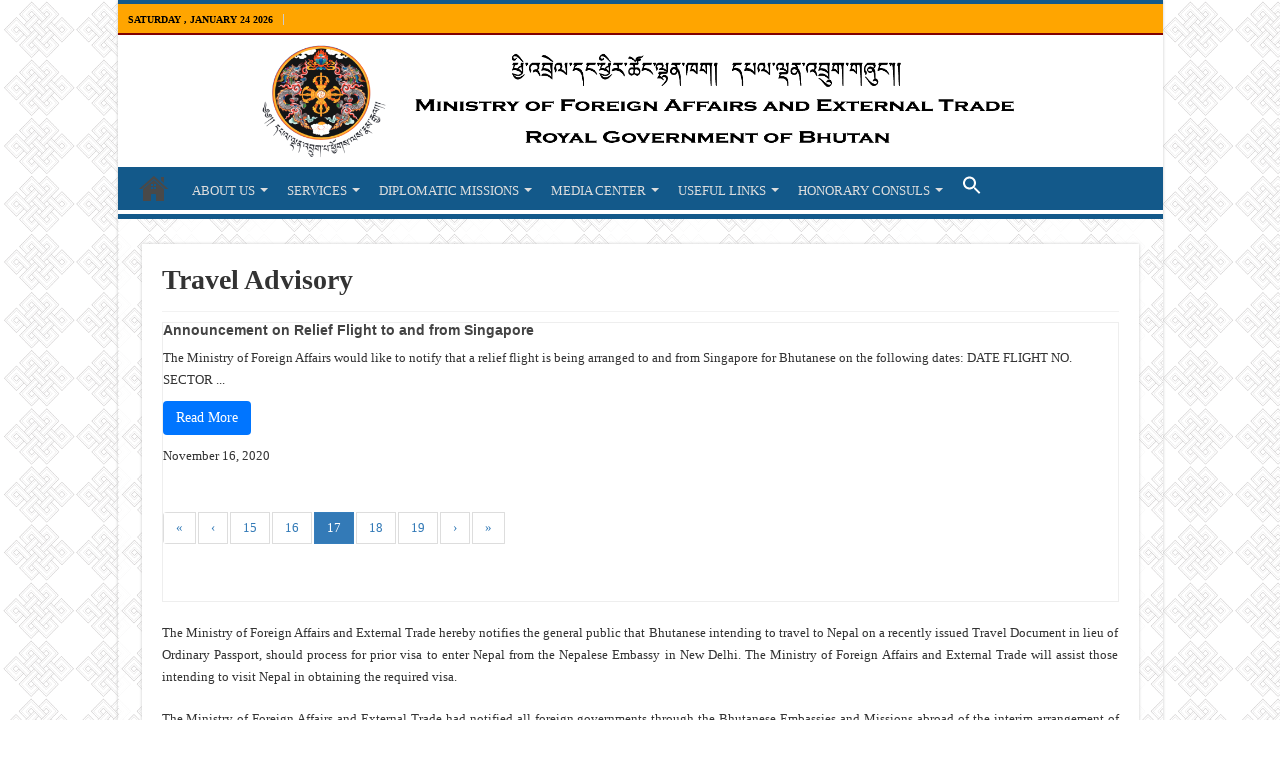

--- FILE ---
content_type: text/html; charset=UTF-8
request_url: https://www.mfa.gov.bt/travel-advisory-2/?_page=17
body_size: 17605
content:
<!DOCTYPE html>
<html lang="en-US" prefix="og: http://ogp.me/ns#">
<head>
<meta charset="UTF-8" />
<link rel="profile" href="http://gmpg.org/xfn/11" />
<link rel="pingback" href="https://www.mfa.gov.bt/xmlrpc.php" />
<title>Travel Advisory &#8211; Ministry of Foreign Affairs and External Trade</title>
<meta name='robots' content='max-image-preview:large' />
<link rel='dns-prefetch' href='//fonts.googleapis.com' />
<link rel="alternate" type="application/rss+xml" title="Ministry of Foreign Affairs and External Trade &raquo; Feed" href="https://www.mfa.gov.bt/feed/" />
<script type="text/javascript">
window._wpemojiSettings = {"baseUrl":"https:\/\/s.w.org\/images\/core\/emoji\/14.0.0\/72x72\/","ext":".png","svgUrl":"https:\/\/s.w.org\/images\/core\/emoji\/14.0.0\/svg\/","svgExt":".svg","source":{"concatemoji":"https:\/\/www.mfa.gov.bt\/wp-includes\/js\/wp-emoji-release.min.js"}};
/*! This file is auto-generated */
!function(e,a,t){var n,r,o,i=a.createElement("canvas"),p=i.getContext&&i.getContext("2d");function s(e,t){p.clearRect(0,0,i.width,i.height),p.fillText(e,0,0);e=i.toDataURL();return p.clearRect(0,0,i.width,i.height),p.fillText(t,0,0),e===i.toDataURL()}function c(e){var t=a.createElement("script");t.src=e,t.defer=t.type="text/javascript",a.getElementsByTagName("head")[0].appendChild(t)}for(o=Array("flag","emoji"),t.supports={everything:!0,everythingExceptFlag:!0},r=0;r<o.length;r++)t.supports[o[r]]=function(e){if(p&&p.fillText)switch(p.textBaseline="top",p.font="600 32px Arial",e){case"flag":return s("\ud83c\udff3\ufe0f\u200d\u26a7\ufe0f","\ud83c\udff3\ufe0f\u200b\u26a7\ufe0f")?!1:!s("\ud83c\uddfa\ud83c\uddf3","\ud83c\uddfa\u200b\ud83c\uddf3")&&!s("\ud83c\udff4\udb40\udc67\udb40\udc62\udb40\udc65\udb40\udc6e\udb40\udc67\udb40\udc7f","\ud83c\udff4\u200b\udb40\udc67\u200b\udb40\udc62\u200b\udb40\udc65\u200b\udb40\udc6e\u200b\udb40\udc67\u200b\udb40\udc7f");case"emoji":return!s("\ud83e\udef1\ud83c\udffb\u200d\ud83e\udef2\ud83c\udfff","\ud83e\udef1\ud83c\udffb\u200b\ud83e\udef2\ud83c\udfff")}return!1}(o[r]),t.supports.everything=t.supports.everything&&t.supports[o[r]],"flag"!==o[r]&&(t.supports.everythingExceptFlag=t.supports.everythingExceptFlag&&t.supports[o[r]]);t.supports.everythingExceptFlag=t.supports.everythingExceptFlag&&!t.supports.flag,t.DOMReady=!1,t.readyCallback=function(){t.DOMReady=!0},t.supports.everything||(n=function(){t.readyCallback()},a.addEventListener?(a.addEventListener("DOMContentLoaded",n,!1),e.addEventListener("load",n,!1)):(e.attachEvent("onload",n),a.attachEvent("onreadystatechange",function(){"complete"===a.readyState&&t.readyCallback()})),(e=t.source||{}).concatemoji?c(e.concatemoji):e.wpemoji&&e.twemoji&&(c(e.twemoji),c(e.wpemoji)))}(window,document,window._wpemojiSettings);
</script>
<style type="text/css">
img.wp-smiley,
img.emoji {
	display: inline !important;
	border: none !important;
	box-shadow: none !important;
	height: 1em !important;
	width: 1em !important;
	margin: 0 0.07em !important;
	vertical-align: -0.1em !important;
	background: none !important;
	padding: 0 !important;
}
</style>
	<link rel='stylesheet' id='pt-cv-public-style-css' href='https://www.mfa.gov.bt/wp-content/plugins/content-views-query-and-display-post-page/public/assets/css/cv.css' type='text/css' media='all' />
<link rel='stylesheet' id='wp-block-library-css' href='https://www.mfa.gov.bt/wp-includes/css/dist/block-library/style.min.css' type='text/css' media='all' />
<link rel='stylesheet' id='classic-theme-styles-css' href='https://www.mfa.gov.bt/wp-includes/css/classic-themes.min.css' type='text/css' media='all' />
<style id='global-styles-inline-css' type='text/css'>
body{--wp--preset--color--black: #000000;--wp--preset--color--cyan-bluish-gray: #abb8c3;--wp--preset--color--white: #ffffff;--wp--preset--color--pale-pink: #f78da7;--wp--preset--color--vivid-red: #cf2e2e;--wp--preset--color--luminous-vivid-orange: #ff6900;--wp--preset--color--luminous-vivid-amber: #fcb900;--wp--preset--color--light-green-cyan: #7bdcb5;--wp--preset--color--vivid-green-cyan: #00d084;--wp--preset--color--pale-cyan-blue: #8ed1fc;--wp--preset--color--vivid-cyan-blue: #0693e3;--wp--preset--color--vivid-purple: #9b51e0;--wp--preset--gradient--vivid-cyan-blue-to-vivid-purple: linear-gradient(135deg,rgba(6,147,227,1) 0%,rgb(155,81,224) 100%);--wp--preset--gradient--light-green-cyan-to-vivid-green-cyan: linear-gradient(135deg,rgb(122,220,180) 0%,rgb(0,208,130) 100%);--wp--preset--gradient--luminous-vivid-amber-to-luminous-vivid-orange: linear-gradient(135deg,rgba(252,185,0,1) 0%,rgba(255,105,0,1) 100%);--wp--preset--gradient--luminous-vivid-orange-to-vivid-red: linear-gradient(135deg,rgba(255,105,0,1) 0%,rgb(207,46,46) 100%);--wp--preset--gradient--very-light-gray-to-cyan-bluish-gray: linear-gradient(135deg,rgb(238,238,238) 0%,rgb(169,184,195) 100%);--wp--preset--gradient--cool-to-warm-spectrum: linear-gradient(135deg,rgb(74,234,220) 0%,rgb(151,120,209) 20%,rgb(207,42,186) 40%,rgb(238,44,130) 60%,rgb(251,105,98) 80%,rgb(254,248,76) 100%);--wp--preset--gradient--blush-light-purple: linear-gradient(135deg,rgb(255,206,236) 0%,rgb(152,150,240) 100%);--wp--preset--gradient--blush-bordeaux: linear-gradient(135deg,rgb(254,205,165) 0%,rgb(254,45,45) 50%,rgb(107,0,62) 100%);--wp--preset--gradient--luminous-dusk: linear-gradient(135deg,rgb(255,203,112) 0%,rgb(199,81,192) 50%,rgb(65,88,208) 100%);--wp--preset--gradient--pale-ocean: linear-gradient(135deg,rgb(255,245,203) 0%,rgb(182,227,212) 50%,rgb(51,167,181) 100%);--wp--preset--gradient--electric-grass: linear-gradient(135deg,rgb(202,248,128) 0%,rgb(113,206,126) 100%);--wp--preset--gradient--midnight: linear-gradient(135deg,rgb(2,3,129) 0%,rgb(40,116,252) 100%);--wp--preset--duotone--dark-grayscale: url('#wp-duotone-dark-grayscale');--wp--preset--duotone--grayscale: url('#wp-duotone-grayscale');--wp--preset--duotone--purple-yellow: url('#wp-duotone-purple-yellow');--wp--preset--duotone--blue-red: url('#wp-duotone-blue-red');--wp--preset--duotone--midnight: url('#wp-duotone-midnight');--wp--preset--duotone--magenta-yellow: url('#wp-duotone-magenta-yellow');--wp--preset--duotone--purple-green: url('#wp-duotone-purple-green');--wp--preset--duotone--blue-orange: url('#wp-duotone-blue-orange');--wp--preset--font-size--small: 13px;--wp--preset--font-size--medium: 20px;--wp--preset--font-size--large: 36px;--wp--preset--font-size--x-large: 42px;--wp--preset--spacing--20: 0.44rem;--wp--preset--spacing--30: 0.67rem;--wp--preset--spacing--40: 1rem;--wp--preset--spacing--50: 1.5rem;--wp--preset--spacing--60: 2.25rem;--wp--preset--spacing--70: 3.38rem;--wp--preset--spacing--80: 5.06rem;--wp--preset--shadow--natural: 6px 6px 9px rgba(0, 0, 0, 0.2);--wp--preset--shadow--deep: 12px 12px 50px rgba(0, 0, 0, 0.4);--wp--preset--shadow--sharp: 6px 6px 0px rgba(0, 0, 0, 0.2);--wp--preset--shadow--outlined: 6px 6px 0px -3px rgba(255, 255, 255, 1), 6px 6px rgba(0, 0, 0, 1);--wp--preset--shadow--crisp: 6px 6px 0px rgba(0, 0, 0, 1);}:where(.is-layout-flex){gap: 0.5em;}body .is-layout-flow > .alignleft{float: left;margin-inline-start: 0;margin-inline-end: 2em;}body .is-layout-flow > .alignright{float: right;margin-inline-start: 2em;margin-inline-end: 0;}body .is-layout-flow > .aligncenter{margin-left: auto !important;margin-right: auto !important;}body .is-layout-constrained > .alignleft{float: left;margin-inline-start: 0;margin-inline-end: 2em;}body .is-layout-constrained > .alignright{float: right;margin-inline-start: 2em;margin-inline-end: 0;}body .is-layout-constrained > .aligncenter{margin-left: auto !important;margin-right: auto !important;}body .is-layout-constrained > :where(:not(.alignleft):not(.alignright):not(.alignfull)){max-width: var(--wp--style--global--content-size);margin-left: auto !important;margin-right: auto !important;}body .is-layout-constrained > .alignwide{max-width: var(--wp--style--global--wide-size);}body .is-layout-flex{display: flex;}body .is-layout-flex{flex-wrap: wrap;align-items: center;}body .is-layout-flex > *{margin: 0;}:where(.wp-block-columns.is-layout-flex){gap: 2em;}.has-black-color{color: var(--wp--preset--color--black) !important;}.has-cyan-bluish-gray-color{color: var(--wp--preset--color--cyan-bluish-gray) !important;}.has-white-color{color: var(--wp--preset--color--white) !important;}.has-pale-pink-color{color: var(--wp--preset--color--pale-pink) !important;}.has-vivid-red-color{color: var(--wp--preset--color--vivid-red) !important;}.has-luminous-vivid-orange-color{color: var(--wp--preset--color--luminous-vivid-orange) !important;}.has-luminous-vivid-amber-color{color: var(--wp--preset--color--luminous-vivid-amber) !important;}.has-light-green-cyan-color{color: var(--wp--preset--color--light-green-cyan) !important;}.has-vivid-green-cyan-color{color: var(--wp--preset--color--vivid-green-cyan) !important;}.has-pale-cyan-blue-color{color: var(--wp--preset--color--pale-cyan-blue) !important;}.has-vivid-cyan-blue-color{color: var(--wp--preset--color--vivid-cyan-blue) !important;}.has-vivid-purple-color{color: var(--wp--preset--color--vivid-purple) !important;}.has-black-background-color{background-color: var(--wp--preset--color--black) !important;}.has-cyan-bluish-gray-background-color{background-color: var(--wp--preset--color--cyan-bluish-gray) !important;}.has-white-background-color{background-color: var(--wp--preset--color--white) !important;}.has-pale-pink-background-color{background-color: var(--wp--preset--color--pale-pink) !important;}.has-vivid-red-background-color{background-color: var(--wp--preset--color--vivid-red) !important;}.has-luminous-vivid-orange-background-color{background-color: var(--wp--preset--color--luminous-vivid-orange) !important;}.has-luminous-vivid-amber-background-color{background-color: var(--wp--preset--color--luminous-vivid-amber) !important;}.has-light-green-cyan-background-color{background-color: var(--wp--preset--color--light-green-cyan) !important;}.has-vivid-green-cyan-background-color{background-color: var(--wp--preset--color--vivid-green-cyan) !important;}.has-pale-cyan-blue-background-color{background-color: var(--wp--preset--color--pale-cyan-blue) !important;}.has-vivid-cyan-blue-background-color{background-color: var(--wp--preset--color--vivid-cyan-blue) !important;}.has-vivid-purple-background-color{background-color: var(--wp--preset--color--vivid-purple) !important;}.has-black-border-color{border-color: var(--wp--preset--color--black) !important;}.has-cyan-bluish-gray-border-color{border-color: var(--wp--preset--color--cyan-bluish-gray) !important;}.has-white-border-color{border-color: var(--wp--preset--color--white) !important;}.has-pale-pink-border-color{border-color: var(--wp--preset--color--pale-pink) !important;}.has-vivid-red-border-color{border-color: var(--wp--preset--color--vivid-red) !important;}.has-luminous-vivid-orange-border-color{border-color: var(--wp--preset--color--luminous-vivid-orange) !important;}.has-luminous-vivid-amber-border-color{border-color: var(--wp--preset--color--luminous-vivid-amber) !important;}.has-light-green-cyan-border-color{border-color: var(--wp--preset--color--light-green-cyan) !important;}.has-vivid-green-cyan-border-color{border-color: var(--wp--preset--color--vivid-green-cyan) !important;}.has-pale-cyan-blue-border-color{border-color: var(--wp--preset--color--pale-cyan-blue) !important;}.has-vivid-cyan-blue-border-color{border-color: var(--wp--preset--color--vivid-cyan-blue) !important;}.has-vivid-purple-border-color{border-color: var(--wp--preset--color--vivid-purple) !important;}.has-vivid-cyan-blue-to-vivid-purple-gradient-background{background: var(--wp--preset--gradient--vivid-cyan-blue-to-vivid-purple) !important;}.has-light-green-cyan-to-vivid-green-cyan-gradient-background{background: var(--wp--preset--gradient--light-green-cyan-to-vivid-green-cyan) !important;}.has-luminous-vivid-amber-to-luminous-vivid-orange-gradient-background{background: var(--wp--preset--gradient--luminous-vivid-amber-to-luminous-vivid-orange) !important;}.has-luminous-vivid-orange-to-vivid-red-gradient-background{background: var(--wp--preset--gradient--luminous-vivid-orange-to-vivid-red) !important;}.has-very-light-gray-to-cyan-bluish-gray-gradient-background{background: var(--wp--preset--gradient--very-light-gray-to-cyan-bluish-gray) !important;}.has-cool-to-warm-spectrum-gradient-background{background: var(--wp--preset--gradient--cool-to-warm-spectrum) !important;}.has-blush-light-purple-gradient-background{background: var(--wp--preset--gradient--blush-light-purple) !important;}.has-blush-bordeaux-gradient-background{background: var(--wp--preset--gradient--blush-bordeaux) !important;}.has-luminous-dusk-gradient-background{background: var(--wp--preset--gradient--luminous-dusk) !important;}.has-pale-ocean-gradient-background{background: var(--wp--preset--gradient--pale-ocean) !important;}.has-electric-grass-gradient-background{background: var(--wp--preset--gradient--electric-grass) !important;}.has-midnight-gradient-background{background: var(--wp--preset--gradient--midnight) !important;}.has-small-font-size{font-size: var(--wp--preset--font-size--small) !important;}.has-medium-font-size{font-size: var(--wp--preset--font-size--medium) !important;}.has-large-font-size{font-size: var(--wp--preset--font-size--large) !important;}.has-x-large-font-size{font-size: var(--wp--preset--font-size--x-large) !important;}
.wp-block-navigation a:where(:not(.wp-element-button)){color: inherit;}
:where(.wp-block-columns.is-layout-flex){gap: 2em;}
.wp-block-pullquote{font-size: 1.5em;line-height: 1.6;}
</style>
<link rel='stylesheet' id='simple-banner-style-css' href='https://www.mfa.gov.bt/wp-content/plugins/simple-banner/simple-banner.css' type='text/css' media='all' />
<link rel='stylesheet' id='ivory-search-styles-css' href='https://www.mfa.gov.bt/wp-content/plugins/add-search-to-menu/public/css/ivory-search.min.css' type='text/css' media='all' />
<link rel='stylesheet' id='tie-style-css' href='https://www.mfa.gov.bt/wp-content/themes/mfa1/style.css' type='text/css' media='all' />
<link rel='stylesheet' id='tie-ilightbox-skin-css' href='https://www.mfa.gov.bt/wp-content/themes/mfa1/css/ilightbox/dark-skin/skin.css' type='text/css' media='all' />
<link rel='stylesheet' id='Droid+Sans-css' href='https://fonts.googleapis.com/css?family=Droid+Sans%3Aregular%2C700' type='text/css' media='all' />
<link rel='stylesheet' id='__EPYT__style-css' href='https://www.mfa.gov.bt/wp-content/plugins/youtube-embed-plus/styles/ytprefs.min.css' type='text/css' media='all' />
<style id='__EPYT__style-inline-css' type='text/css'>

                .epyt-gallery-thumb {
                        width: 33.333%;
                }
                
                         @media (min-width:0px) and (max-width: 767px) {
                            .epyt-gallery-rowbreak {
                                display: none;
                            }
                            .epyt-gallery-allthumbs[class*="epyt-cols"] .epyt-gallery-thumb {
                                width: 100% !important;
                            }
                          }
</style>
<!--n2css--><script type='text/javascript' src='https://www.mfa.gov.bt/wp-includes/js/jquery/jquery.min.js' id='jquery-core-js'></script>
<script type='text/javascript' src='https://www.mfa.gov.bt/wp-includes/js/jquery/jquery-migrate.min.js' id='jquery-migrate-js'></script>
<script type='text/javascript' id='simple-banner-script-js-before'>
const simpleBannerScriptParams = {"pro_version_enabled":"","debug_mode":"","id":9178,"version":"3.0.3","banner_params":[{"hide_simple_banner":"no","simple_banner_prepend_element":"body","simple_banner_position":"","header_margin":"","header_padding":"","wp_body_open_enabled":"","wp_body_open":true,"simple_banner_z_index":"","simple_banner_text":"","disabled_on_current_page":false,"disabled_pages_array":[],"is_current_page_a_post":false,"disabled_on_posts":"","simple_banner_disabled_page_paths":"","simple_banner_font_size":"","simple_banner_color":"","simple_banner_text_color":"","simple_banner_link_color":"","simple_banner_close_color":"","simple_banner_custom_css":"","simple_banner_scrolling_custom_css":"","simple_banner_text_custom_css":"","simple_banner_button_css":"","site_custom_css":"","keep_site_custom_css":"","site_custom_js":"","keep_site_custom_js":"","close_button_enabled":"","close_button_expiration":"","close_button_cookie_set":false,"current_date":{"date":"2026-01-24 04:50:35.299504","timezone_type":3,"timezone":"UTC"},"start_date":{"date":"2026-01-24 04:50:35.299514","timezone_type":3,"timezone":"UTC"},"end_date":{"date":"2026-01-24 04:50:35.299519","timezone_type":3,"timezone":"UTC"},"simple_banner_start_after_date":"","simple_banner_remove_after_date":"","simple_banner_insert_inside_element":""}]}
</script>
<script type='text/javascript' src='https://www.mfa.gov.bt/wp-content/plugins/simple-banner/simple-banner.js' id='simple-banner-script-js'></script>
<script type='text/javascript' id='__ytprefs__-js-extra'>
/* <![CDATA[ */
var _EPYT_ = {"ajaxurl":"https:\/\/www.mfa.gov.bt\/wp-admin\/admin-ajax.php","security":"5ed2ee363d","gallery_scrolloffset":"20","eppathtoscripts":"https:\/\/www.mfa.gov.bt\/wp-content\/plugins\/youtube-embed-plus\/scripts\/","eppath":"https:\/\/www.mfa.gov.bt\/wp-content\/plugins\/youtube-embed-plus\/","epresponsiveselector":"[\"iframe.__youtube_prefs__\",\"iframe[src*='youtube.com']\",\"iframe[src*='youtube-nocookie.com']\",\"iframe[data-ep-src*='youtube.com']\",\"iframe[data-ep-src*='youtube-nocookie.com']\",\"iframe[data-ep-gallerysrc*='youtube.com']\"]","epdovol":"1","version":"14.1.6.3","evselector":"iframe.__youtube_prefs__[src], iframe[src*=\"youtube.com\/embed\/\"], iframe[src*=\"youtube-nocookie.com\/embed\/\"]","ajax_compat":"","maxres_facade":"eager","ytapi_load":"light","pause_others":"","stopMobileBuffer":"1","facade_mode":"","not_live_on_channel":"","vi_active":"","vi_js_posttypes":[]};
/* ]]> */
</script>
<script type='text/javascript' src='https://www.mfa.gov.bt/wp-content/plugins/youtube-embed-plus/scripts/ytprefs.min.js' id='__ytprefs__-js'></script>
<link rel="https://api.w.org/" href="https://www.mfa.gov.bt/wp-json/" /><link rel="alternate" type="application/json" href="https://www.mfa.gov.bt/wp-json/wp/v2/pages/9178" /><link rel="EditURI" type="application/rsd+xml" title="RSD" href="https://www.mfa.gov.bt/xmlrpc.php?rsd" />
<link rel="wlwmanifest" type="application/wlwmanifest+xml" href="https://www.mfa.gov.bt/wp-includes/wlwmanifest.xml" />

<link rel="canonical" href="https://www.mfa.gov.bt/travel-advisory-2/" />
<link rel='shortlink' href='https://www.mfa.gov.bt/?p=9178' />
<link rel="alternate" type="application/json+oembed" href="https://www.mfa.gov.bt/wp-json/oembed/1.0/embed?url=https%3A%2F%2Fwww.mfa.gov.bt%2Ftravel-advisory-2%2F" />
<link rel="alternate" type="text/xml+oembed" href="https://www.mfa.gov.bt/wp-json/oembed/1.0/embed?url=https%3A%2F%2Fwww.mfa.gov.bt%2Ftravel-advisory-2%2F&#038;format=xml" />
<style id="simple-banner-background-color" type="text/css">.simple-banner{background: #024985;}</style><style id="simple-banner-text-color" type="text/css">.simple-banner .simple-banner-text{color: #ffffff;}</style><style id="simple-banner-link-color" type="text/css">.simple-banner .simple-banner-text a{color:#f16521;}</style><style id="simple-banner-z-index" type="text/css">.simple-banner{z-index: 99999;}</style><style id="simple-banner-site-custom-css-dummy" type="text/css"></style><script id="simple-banner-site-custom-js-dummy" type="text/javascript"></script><link rel="shortcut icon" href="https://www.mfa.gov.bt/wp-content/uploads/2016/09/bhutanflag300_wLS_icon.ico" title="Favicon" />	
<!--[if IE]>
<script type="text/javascript">jQuery(document).ready(function (){ jQuery(".menu-item").has("ul").children("a").attr("aria-haspopup", "true");});</script>
<![endif]-->	
<!--[if lt IE 9]>
<script src="https://www.mfa.gov.bt/wp-content/themes/mfa1/js/html5.js"></script>
<script src="https://www.mfa.gov.bt/wp-content/themes/mfa1/js/selectivizr-min.js"></script>
<![endif]-->
<!--[if IE 9]>
<link rel="stylesheet" type="text/css" media="all" href="https://www.mfa.gov.bt/wp-content/themes/mfa1/css/ie9.css" />
<![endif]-->
<!--[if IE 8]>
<link rel="stylesheet" type="text/css" media="all" href="https://www.mfa.gov.bt/wp-content/themes/mfa1/css/ie8.css" />
<![endif]-->
<!--[if IE 7]>
<link rel="stylesheet" type="text/css" media="all" href="https://www.mfa.gov.bt/wp-content/themes/mfa1/css/ie7.css" />
<![endif]-->


<meta name="viewport" content="width=device-width, initial-scale=1.0" />



<style type="text/css" media="screen"> 

body{
	font-family: "Times New Roman", Times, serif;
}

.logo h1 a, .logo h2 a{
	font-family: "Times New Roman", Times, serif;
}

.top-nav, .top-nav ul li a {
	font-family: "Times New Roman", Times, serif;
	color :#000000;
	font-size : 13px;
}

#main-nav, #main-nav ul li a{
	font-family: "Times New Roman", Times, serif;
}

.page-title{
	font-family: "Times New Roman", Times, serif;
}

.post-title{
	font-family: "Times New Roman", Times, serif;
	font-weight: bold;
}

h2.post-box-title, h2.post-box-title a{
	font-family: "Times New Roman", Times, serif;
}

p.post-meta, p.post-meta a{
	font-family: "Times New Roman", Times, serif;
}

body.single .entry, body.page .entry{
	font-family: "Times New Roman", Times, serif;
}

blockquote p{
	font-family: "Times New Roman", Times, serif;
}

.widget-top h4, .widget-top h4 a{
	font-family: "Times New Roman", Times, serif;
	font-weight: bold;
}

.footer-widget-top h4, .footer-widget-top h4 a{
	font-family: "Times New Roman", Times, serif;
	font-weight: bold;
}

.ei-title h2 , .slider-caption h2 a, .content .slider-caption h2 a, .slider-caption h2, .content .slider-caption h2, .content .ei-title h2{
	font-family: "Times New Roman", Times, serif;
}

.cat-box-title h2, .cat-box-title h2 a, .block-head h3, #respond h3, #comments-title, h2.review-box-header, .woocommerce-tabs .entry-content h2, .woocommerce .related.products h2, .entry .woocommerce h2, .woocommerce-billing-fields h3, .woocommerce-shipping-fields h3, #order_review_heading, #bbpress-forums fieldset.bbp-form legend, #buddypress .item-body h4, #buddypress #item-body h4{
	font-family: "Times New Roman", Times, serif;
}

::-webkit-scrollbar {
	width: 8px;
	height:8px;
}

#main-nav,
.cat-box-content,
#sidebar .widget-container,
.post-listing,
#commentform {
	border-bottom-color: #13598a;
}
	
.search-block .search-button,
#topcontrol,
#main-nav ul li.current-menu-item a,
#main-nav ul li.current-menu-item a:hover,
#main-nav ul li.current_page_parent a,
#main-nav ul li.current_page_parent a:hover,
#main-nav ul li.current-menu-parent a,
#main-nav ul li.current-menu-parent a:hover,
#main-nav ul li.current-page-ancestor a,
#main-nav ul li.current-page-ancestor a:hover,
.pagination span.current,
.share-post span.share-text,
.flex-control-paging li a.flex-active,
.ei-slider-thumbs li.ei-slider-element,
.review-percentage .review-item span span,
.review-final-score,
.button,
a.button,
a.more-link,
#main-content input[type="submit"],
.form-submit #submit,
#login-form .login-button,
.widget-feedburner .feedburner-subscribe,
input[type="submit"],
#buddypress button,
#buddypress a.button,
#buddypress input[type=submit],
#buddypress input[type=reset],
#buddypress ul.button-nav li a,
#buddypress div.generic-button a,
#buddypress .comment-reply-link,
#buddypress div.item-list-tabs ul li a span,
#buddypress div.item-list-tabs ul li.selected a,
#buddypress div.item-list-tabs ul li.current a,
#buddypress #members-directory-form div.item-list-tabs ul li.selected span,
#members-list-options a.selected,
#groups-list-options a.selected,
body.dark-skin #buddypress div.item-list-tabs ul li a span,
body.dark-skin #buddypress div.item-list-tabs ul li.selected a,
body.dark-skin #buddypress div.item-list-tabs ul li.current a,
body.dark-skin #members-list-options a.selected,
body.dark-skin #groups-list-options a.selected,
.search-block-large .search-button,
#featured-posts .flex-next:hover,
#featured-posts .flex-prev:hover,
a.tie-cart span.shooping-count,
.woocommerce span.onsale,
.woocommerce-page span.onsale ,
.woocommerce .widget_price_filter .ui-slider .ui-slider-handle,
.woocommerce-page .widget_price_filter .ui-slider .ui-slider-handle,
#check-also-close,
a.post-slideshow-next,
a.post-slideshow-prev,
.widget_price_filter .ui-slider .ui-slider-handle,
.quantity .minus:hover,
.quantity .plus:hover,
.mejs-container .mejs-controls .mejs-time-rail .mejs-time-current,
#reading-position-indicator  {
	background-color:#13598a;
}

::-webkit-scrollbar-thumb{
	background-color:#13598a !important;
}
	
#theme-footer,
#theme-header,
.top-nav ul li.current-menu-item:before,
#main-nav .menu-sub-content ,
#main-nav ul ul,
#check-also-box { 
	border-top-color: #13598a;
}
	
.search-block:after {
	border-right-color:#13598a;
}

body.rtl .search-block:after {
	border-left-color:#13598a;
}

#main-nav ul > li.menu-item-has-children:hover > a:after,
#main-nav ul > li.mega-menu:hover > a:after {
	border-color:transparent transparent #13598a;
}
	
.widget.timeline-posts li a:hover,
.widget.timeline-posts li a:hover span.tie-date {
	color: #13598a;
}

.widget.timeline-posts li a:hover span.tie-date:before {
	background: #13598a;
	border-color: #13598a;
}

#order_review,
#order_review_heading {
	border-color: #13598a;
}


body{
		background-image: url('https://www.mfa.gov.bt/wp-content/uploads/2021/01/background-design.png') !important; 
			}
	
.footer-widget-top h4 {
	color: #13598A;
}
		#main-nav {
	background: #13598A;	
	box-shadow: inset -1px -5px 0px -1px #ffffff;	
}

#main-nav ul ul, #main-nav ul li.mega-menu .mega-menu-block { background-color:#ffffff !important;}

#main-nav ul li {
	border-color: #13598A;
}

#main-nav ul ul li, #main-nav ul ul li:first-child {
	border-top-color: #13598A;
}

#main-nav ul li .mega-menu-block ul.sub-menu {
	border-bottom-color: #13598A;
}

#main-nav ul li a {
	border-left-color: #13598A;
}

#main-nav ul ul li, #main-nav ul ul li:first-child {
	border-bottom-color: #13598A;
}

#wrapper, #wrapper.wide-layout, #wrapper.boxed-all { background: url('https://www.mfa.gov.bt/wp-content/uploads/2021/01/background-design.png')    ;}

.breaking-news span.breaking-news-title {background: #ffffff;}

</style> 

		<script type="text/javascript">
			/* <![CDATA[ */
				var sf_position = '0';
				var sf_templates = "<a href=\"{search_url_escaped}\">View All Results<\/a>";
				var sf_input = '.search-live';
				jQuery(document).ready(function(){
					jQuery(sf_input).ajaxyLiveSearch({"expand":false,"searchUrl":"https:\/\/www.mfa.gov.bt\/?s=%s","text":"Search","delay":500,"iwidth":180,"width":315,"ajaxUrl":"https:\/\/www.mfa.gov.bt\/wp-admin\/admin-ajax.php","rtl":0});
					jQuery(".live-search_ajaxy-selective-input").keyup(function() {
						var width = jQuery(this).val().length * 8;
						if(width < 50) {
							width = 50;
						}
						jQuery(this).width(width);
					});
					jQuery(".live-search_ajaxy-selective-search").click(function() {
						jQuery(this).find(".live-search_ajaxy-selective-input").focus();
					});
					jQuery(".live-search_ajaxy-selective-close").click(function() {
						jQuery(this).parent().remove();
					});
				});
			/* ]]> */
		</script>
		<meta name="generator" content="Elementor 3.15.3; features: e_dom_optimization, e_optimized_assets_loading, additional_custom_breakpoints; settings: css_print_method-external, google_font-enabled, font_display-auto">
<style type="text/css" media="screen">.is-menu path.search-icon-path { fill: #ffffff;}body .popup-search-close:after, body .search-close:after { border-color: #ffffff;}body .popup-search-close:before, body .search-close:before { border-color: #ffffff;}</style></head>
<body id="top" class="page-template-default page page-id-9178 mfa1 lazy-enabled elementor-default elementor-kit-9396">

<div class="wrapper-outer">

	<div class="background-cover"></div>

	<aside id="slide-out">
	
			<div class="search-mobile">
			<form method="get" id="searchform-mobile" action="https://www.mfa.gov.bt/">
				<button class="search-button" type="submit" value="Search"><i class="fa fa-search"></i></button>	
				<input type="text" id="s-mobile" name="s" value="Search" onfocus="if (this.value == 'Search') {this.value = '';}" onblur="if (this.value == '') {this.value = 'Search';}"  />
			</form>
		</div><!-- .search-mobile /-->
		
			<div class="social-icons">
		<a class="ttip-none" title="Rss" href="https://www.mfa.gov.bt/feed/" target="_blank"><i class="fa fa-rss"></i></a><a class="ttip-none" title="Facebook" href="https://www.facebook.com/MOFA-324796114533518" target="_blank"><i class="fa fa-facebook"></i></a>		
			</div>

		
		<div id="mobile-menu" ></div>
	</aside><!-- #slide-out /-->

		<div id="wrapper" class="boxed-all">
		<div class="inner-wrapper">

		<header id="theme-header" class="theme-header full-logo center-logo">
						<div id="top-nav" class="top-nav">
				<div class="container">

							<span class="today-date">Saturday , January 24 2026</span>					
				
		
	
				</div><!-- .container /-->
			</div><!-- .top-menu /-->
			
		<div class="header-content">
		
					<a id="slide-out-open" class="slide-out-open" href="#"><span></span></a>
				
			<div class="logo">
			<h2>								<a title="Ministry of Foreign Affairs and External Trade" href="https://www.mfa.gov.bt/">
					<img src="https://www.mfa.gov.bt/wp-content/uploads/2022/12/updated-mfalogo.png" alt="Ministry of Foreign Affairs and External Trade"  /><strong>Ministry of Foreign Affairs and External Trade RGOB</strong>
				</a>
			</h2>			</div><!-- .logo /-->
						<div class="clear"></div>
			
		</div>	
													<nav id="main-nav" class="fixed-enabled">
				<div class="container">
				
				
					<div class="main-menu"><ul id="menu-main-menu" class="menu"><li id="menu-item-12686" class="menu-item menu-item-type-post_type menu-item-object-page menu-item-home menu-item-12686"><a href="https://www.mfa.gov.bt/">HOME</a></li>
<li id="menu-item-10148" class="menu-item menu-item-type-custom menu-item-object-custom menu-item-has-children menu-item-10148 mega-menu mega-links mega-links-3col "><a>ABOUT US</a>
<div class="mega-menu-block menu-sub-content">

<ul class="sub-menu-columns">
	<li id="menu-item-10153" class="menu-item menu-item-type-custom menu-item-object-custom menu-item-has-children menu-item-10153 mega-link-column "><a class="mega-links-head" >Overview of the Ministry</a>
	<ul class="sub-menu-columns-item">
		<li id="menu-item-10147" class="menu-item menu-item-type-post_type menu-item-object-page menu-item-10147"><a href="https://www.mfa.gov.bt/background/">Background</a></li>
		<li id="menu-item-10149" class="menu-item menu-item-type-custom menu-item-object-custom menu-item-10149"><a href="https://www.mfa.gov.bt/wp-content/uploads/2021/02/Foreign-Policy-Document.pdf">Foreign Policy of the Kingdom of Bhutan</a></li>
		<li id="menu-item-10150" class="menu-item menu-item-type-post_type menu-item-object-page menu-item-10150"><a href="https://www.mfa.gov.bt/bilateral-relations-2/">Bilateral Relations</a></li>
		<li id="menu-item-10152" class="menu-item menu-item-type-post_type menu-item-object-page menu-item-10152"><a href="https://www.mfa.gov.bt/multilateral-engagements/">Multilateral Engagements</a></li>
		<li id="menu-item-10151" class="menu-item menu-item-type-post_type menu-item-object-page menu-item-10151"><a href="https://www.mfa.gov.bt/regional-engagements/">Regional Engagements</a></li>
	</ul>
</li>
	<li id="menu-item-10154" class="menu-item menu-item-type-custom menu-item-object-custom menu-item-has-children menu-item-10154 mega-link-column "><a class="mega-links-head" >Directory</a>
	<ul class="sub-menu-columns-item">
		<li id="menu-item-7012" class="menu-item menu-item-type-post_type menu-item-object-page menu-item-7012"><a href="https://www.mfa.gov.bt/organogram/">Organogram</a></li>
		<li id="menu-item-10156" class="menu-item menu-item-type-post_type menu-item-object-page menu-item-10156"><a href="https://www.mfa.gov.bt/office-of-the-foreign-minister/">Office of the Foreign Minister</a></li>
		<li id="menu-item-10155" class="menu-item menu-item-type-post_type menu-item-object-page menu-item-10155"><a href="https://www.mfa.gov.bt/office-of-the-foreign-secretary/">Office of the Foreign Secretary</a></li>
	</ul>
</li>
	<li id="menu-item-10157" class="menu-item menu-item-type-custom menu-item-object-custom menu-item-has-children menu-item-10157 mega-link-column "><a class="mega-links-head" >Departments and Divisions</a>
	<ul class="sub-menu-columns-item">
		<li id="menu-item-10158" class="menu-item menu-item-type-post_type menu-item-object-page menu-item-10158"><a href="https://www.mfa.gov.bt/department-of-bilateral-affairs/">Department of Bilateral Affairs</a></li>
		<li id="menu-item-10159" class="menu-item menu-item-type-post_type menu-item-object-page menu-item-10159"><a href="https://www.mfa.gov.bt/department-of-multilateral-affairs/">Department of Multilateral Affairs</a></li>
		<li id="menu-item-10268" class="menu-item menu-item-type-post_type menu-item-object-page menu-item-10268"><a href="https://www.mfa.gov.bt/department-of-protocol/">Department of Protocol and Consular Affairs</a></li>
		<li id="menu-item-10160" class="menu-item menu-item-type-post_type menu-item-object-page menu-item-10160"><a href="https://www.mfa.gov.bt/department-of-regional-cooperation-dorc/">Department of Economic and Tech Diplomacy</a></li>
		<li id="menu-item-10161" class="menu-item menu-item-type-post_type menu-item-object-page menu-item-10161"><a href="https://www.mfa.gov.bt/directorate-of-services/">Division of Support Services</a></li>
		<li id="menu-item-10162" class="menu-item menu-item-type-post_type menu-item-object-page menu-item-10162"><a href="https://www.mfa.gov.bt/public-diplomacy-division/">Planning and Public Diplomacy Division</a></li>
	</ul>
</li>
</ul>

<div class="mega-menu-content">

</div><!-- .mega-menu-content --> 
</div><!-- .mega-menu-block --> 
</li>
<li id="menu-item-10165" class="menu-item menu-item-type-custom menu-item-object-custom current-menu-ancestor menu-item-has-children menu-item-10165 mega-menu mega-links mega-links-3col "><a>SERVICES</a>
<div class="mega-menu-block menu-sub-content">

<ul class="sub-menu-columns">
	<li id="menu-item-11919" class="menu-item menu-item-type-custom menu-item-object-custom menu-item-has-children menu-item-11919 mega-link-column "><a class="mega-links-head"  href="http://htt">General  Service Delivery  Guidelines</a>
	<ul class="sub-menu-columns-item">
		<li id="menu-item-11920" class="menu-item menu-item-type-custom menu-item-object-custom menu-item-11920"><a href="https://www.mfa.gov.bt/wp-content/uploads/2021/12/GSDG-English.pdf">GSDG English</a></li>
		<li id="menu-item-11921" class="menu-item menu-item-type-custom menu-item-object-custom menu-item-11921"><a href="https://www.mfa.gov.bt/wp-content/uploads/2021/12/GSDG-Dzongkha.pdf">GSDG Dzongkha</a></li>
	</ul>
</li>
	<li id="menu-item-10180" class="menu-item menu-item-type-custom menu-item-object-custom current-menu-ancestor current-menu-parent menu-item-has-children menu-item-10180 mega-link-column "><a class="mega-links-head" >Citizens</a>
	<ul class="sub-menu-columns-item">
		<li id="menu-item-10166" class="menu-item menu-item-type-post_type menu-item-object-page menu-item-10166"><a href="https://www.mfa.gov.bt/passport-application/">Passport services and related FAQs</a></li>
		<li id="menu-item-10265" class="menu-item menu-item-type-post_type menu-item-object-page current-menu-item page_item page-item-9178 current_page_item menu-item-10265"><a href="https://www.mfa.gov.bt/travel-advisory-2/">Travel Advisory</a></li>
		<li id="menu-item-14121" class="menu-item menu-item-type-post_type menu-item-object-page menu-item-14121"><a href="https://www.mfa.gov.bt/assistance-during-emergency-2/">Assistance during Emergency</a></li>
		<li id="menu-item-10170" class="menu-item menu-item-type-post_type menu-item-object-page menu-item-10170"><a href="https://www.mfa.gov.bt/attestation-of-documents-2/">Attestation of documents</a></li>
		<li id="menu-item-10171" class="menu-item menu-item-type-custom menu-item-object-custom menu-item-10171"><a href="https://www.mfa.gov.bt/rbedelhi/?page_id=504">Visa Requirements for Bhutanese Travelling Abroad</a></li>
		<li id="menu-item-10172" class="menu-item menu-item-type-post_type menu-item-object-page menu-item-10172"><a href="https://www.mfa.gov.bt/registration-of-bhutanese-residing-outside-bhutan-2/">Registration of Bhutanese Residing Outside Bhutan</a></li>
		<li id="menu-item-10173" class="menu-item menu-item-type-post_type menu-item-object-page menu-item-10173"><a href="https://www.mfa.gov.bt/fellowships-scholarships-and-job-opportunities-abroad/">Vacancies with International Organizations</a></li>
	</ul>
</li>
	<li id="menu-item-10181" class="menu-item menu-item-type-custom menu-item-object-custom menu-item-has-children menu-item-10181 mega-link-column "><a class="mega-links-head" >Visitors</a>
	<ul class="sub-menu-columns-item">
		<li id="menu-item-10174" class="menu-item menu-item-type-post_type menu-item-object-page menu-item-10174"><a href="https://www.mfa.gov.bt/visa-to-enter-bhutan/">Visa to enter Bhutan</a></li>
		<li id="menu-item-10175" class="menu-item menu-item-type-post_type menu-item-object-page menu-item-10175"><a href="https://www.mfa.gov.bt/consular-services-2/">Consular services</a></li>
		<li id="menu-item-10177" class="menu-item menu-item-type-post_type menu-item-object-page menu-item-10177"><a href="https://www.mfa.gov.bt/scholarships-to-study-in-bhutan-2/">Scholarships to study in Bhutan</a></li>
		<li id="menu-item-10179" class="menu-item menu-item-type-post_type menu-item-object-page menu-item-10179"><a href="https://www.mfa.gov.bt/tourism/">Department of Tourism</a></li>
	</ul>
</li>
</ul>

<div class="mega-menu-content">

</div><!-- .mega-menu-content --> 
</div><!-- .mega-menu-block --> 
</li>
<li id="menu-item-10182" class="menu-item menu-item-type-custom menu-item-object-custom menu-item-has-children menu-item-10182"><a>DIPLOMATIC MISSIONS</a>
<ul class="sub-menu menu-sub-content">
	<li id="menu-item-12477" class="menu-item menu-item-type-post_type menu-item-object-page menu-item-12477"><a href="https://www.mfa.gov.bt/embassies-missions-and-consulates-abroad/">Embassies, Missions and Consulates General abroad</a></li>
	<li id="menu-item-12555" class="menu-item menu-item-type-post_type menu-item-object-page menu-item-12555"><a href="https://www.mfa.gov.bt/resident-embassies-of-other-countries/">Resident Embassies of other countries</a></li>
	<li id="menu-item-12556" class="menu-item menu-item-type-custom menu-item-object-custom menu-item-has-children menu-item-12556"><a>Non-resident Embassies and Missions of other countries to Bhutan</a>
	<ul class="sub-menu menu-sub-content">
		<li id="menu-item-12554" class="menu-item menu-item-type-post_type menu-item-object-page menu-item-12554"><a href="https://www.mfa.gov.bt/embassies-missions-accredited-to-bhutan-from-new-delhi/">Embassies/Missions accredited to Bhutan from New Delhi</a></li>
		<li id="menu-item-12553" class="menu-item menu-item-type-post_type menu-item-object-page menu-item-12553"><a href="https://www.mfa.gov.bt/embassies-missions-accredited-to-bhutan-from-dhaka/">Embassies/Missions accredited to Bhutan from Dhaka</a></li>
		<li id="menu-item-12561" class="menu-item menu-item-type-post_type menu-item-object-page menu-item-12561"><a href="https://www.mfa.gov.bt/embassies-missions-accredited-to-bhutan-from-others/">Embassies/Missions accredited to Bhutan from others</a></li>
	</ul>
</li>
</ul>
</li>
<li id="menu-item-10188" class="menu-item menu-item-type-custom menu-item-object-custom menu-item-has-children menu-item-10188 mega-menu mega-links mega-links-3col "><a>MEDIA CENTER</a>
<div class="mega-menu-block menu-sub-content">

<ul class="sub-menu-columns">
	<li id="menu-item-12700" class="menu-item menu-item-type-post_type menu-item-object-page menu-item-12700 mega-link-column "><a class="mega-links-head"  href="https://www.mfa.gov.bt/press-releases/">Press Releases</a></li>
	<li id="menu-item-9850" class="menu-item menu-item-type-post_type menu-item-object-page menu-item-9850 mega-link-column "><a class="mega-links-head"  href="https://www.mfa.gov.bt/mfa-lecture-series/">MFA Lecture Series</a></li>
	<li id="menu-item-10191" class="menu-item menu-item-type-post_type menu-item-object-page menu-item-10191 mega-link-column "><a class="mega-links-head"  href="https://www.mfa.gov.bt/publications-3/">Publications</a></li>
	<li id="menu-item-10194" class="menu-item menu-item-type-post_type menu-item-object-page menu-item-10194 mega-link-column "><a class="mega-links-head"  href="https://www.mfa.gov.bt/mfa-guidelines/">MFA Guidelines</a></li>
	<li id="menu-item-10629" class="menu-item menu-item-type-post_type menu-item-object-page menu-item-10629 mega-link-column "><a class="mega-links-head"  href="https://www.mfa.gov.bt/mfa-in-house-sessions/">MFA In-house Session</a></li>
	<li id="menu-item-10193" class="menu-item menu-item-type-post_type menu-item-object-page menu-item-10193 mega-link-column "><a class="mega-links-head"  href="https://www.mfa.gov.bt/speeches-and-statements/">Gallery</a></li>
	<li id="menu-item-10195" class="menu-item menu-item-type-post_type menu-item-object-page menu-item-10195 mega-link-column "><a class="mega-links-head"  href="https://www.mfa.gov.bt/media-services/">Media Services</a></li>
	<li id="menu-item-10989" class="menu-item menu-item-type-post_type menu-item-object-page menu-item-10989 mega-link-column "><a class="mega-links-head"  href="https://www.mfa.gov.bt/videos-2/">Statements</a></li>
	<li id="menu-item-11305" class="menu-item menu-item-type-post_type menu-item-object-page menu-item-11305 mega-link-column "><a class="mega-links-head"  href="https://www.mfa.gov.bt/mfa-domestic-outreach-programme/">MFA Domestic Outreach Programme</a></li>
</ul>

<div class="mega-menu-content">

</div><!-- .mega-menu-content --> 
</div><!-- .mega-menu-block --> 
</li>
<li id="menu-item-9789" class="menu-item menu-item-type-custom menu-item-object-custom menu-item-has-children menu-item-9789"><a>USEFUL LINKS</a>
<ul class="sub-menu menu-sub-content">
	<li id="menu-item-10196" class="menu-item menu-item-type-post_type menu-item-object-page menu-item-10196"><a href="https://www.mfa.gov.bt/government-offices/">Government Offices</a></li>
	<li id="menu-item-7313" class="menu-item menu-item-type-post_type menu-item-object-page menu-item-7313"><a href="https://www.mfa.gov.bt/friendship-associations/">Friendship Associations</a></li>
	<li id="menu-item-10185" class="menu-item menu-item-type-post_type menu-item-object-page menu-item-10185"><a href="https://www.mfa.gov.bt/other-guidelines-for-diplomatic-corps-2/">Other guidelines for diplomatic corps</a></li>
	<li id="menu-item-10316" class="menu-item menu-item-type-custom menu-item-object-custom menu-item-10316"><a href="https://www.citizenservices.gov.bt/">G2C Services</a></li>
	<li id="menu-item-10198" class="menu-item menu-item-type-post_type menu-item-object-page menu-item-10198"><a href="https://www.mfa.gov.bt/publications-2/">Public Benefit Organizations</a></li>
	<li id="menu-item-10200" class="menu-item menu-item-type-custom menu-item-object-custom menu-item-10200"><a href="http://www.bcci.org.bt/">Bhutan Chamber of Commerce and Industry</a></li>
	<li id="menu-item-10201" class="menu-item menu-item-type-custom menu-item-object-custom menu-item-10201"><a href="http://www.bhutantradeportal.bt/en">Bhutan Trade Portal</a></li>
	<li id="menu-item-10202" class="menu-item menu-item-type-post_type menu-item-object-page menu-item-10202"><a href="https://www.mfa.gov.bt/financial-institutions/">Financial Institutions</a></li>
</ul>
</li>
<li id="menu-item-12552" class="menu-item menu-item-type-custom menu-item-object-custom menu-item-has-children menu-item-12552"><a href="http://fa">HONORARY CONSULS</a>
<ul class="sub-menu menu-sub-content">
	<li id="menu-item-9593" class="menu-item menu-item-type-post_type menu-item-object-page menu-item-9593"><a href="https://www.mfa.gov.bt/honorary-consuls-outside-bhutan/">Honorary Consuls of Bhutan</a></li>
	<li id="menu-item-7317" class="menu-item menu-item-type-post_type menu-item-object-page menu-item-7317"><a href="https://www.mfa.gov.bt/honorary-consuls-in-bhutan/">Honorary Consuls in Bhutan</a></li>
</ul>
</li>
<li class=" astm-search-menu is-menu popup menu-item"><a href="#" aria-label="Search Icon Link"><svg width="20" height="20" class="search-icon" role="img" viewBox="2 9 20 5" focusable="false" aria-label="Search">
						<path class="search-icon-path" d="M15.5 14h-.79l-.28-.27C15.41 12.59 16 11.11 16 9.5 16 5.91 13.09 3 9.5 3S3 5.91 3 9.5 5.91 16 9.5 16c1.61 0 3.09-.59 4.23-1.57l.27.28v.79l5 4.99L20.49 19l-4.99-5zm-6 0C7.01 14 5 11.99 5 9.5S7.01 5 9.5 5 14 7.01 14 9.5 11.99 14 9.5 14z"></path></svg></a></li></ul></div>					
					
				</div>
			</nav><!-- .main-nav /-->
					</header><!-- #header /-->
	
		
	
	
	<div id="main-content" class="container full-width">

	

				
		
	<div class="content">

				
		
			

		
				
		<article class="post-listing post post-9178 page type-page status-publish hentry"  id="the-post">
		
						
			<div class="post-inner">
			
							<h1 class="name post-title entry-title" itemprop="itemReviewed" itemscope itemtype="http://schema.org/Thing"><span itemprop="name">Travel Advisory</span></h1>
				<p class="post-meta"></p>
				<div class="clear"></div>
						
				<div class="entry">
					
					
	<script type="text/javascript">	jQuery(document).ready(function($){	jQuery("ul.tabs-nav").tabs("> .pane"); }); </script>

		<div class="post-tabs">
		
<div class="pt-cv-wrapper"><div class="pt-cv-view pt-cv-grid pt-cv-colsys" id="pt-cv-view-0cb5c3e8ju"><div data-id="pt-cv-page-17" class="pt-cv-page" data-cvc="1"><div class="col-md-12 col-sm-12 col-xs-12 pt-cv-content-item pt-cv-1-col" ><div class='pt-cv-ifield'><a href="https://www.mfa.gov.bt/announcement-20/" class="_self pt-cv-href-thumbnail pt-cv-thumb-default" target="_self" ></a>
<h5 class="pt-cv-title"><a href="https://www.mfa.gov.bt/announcement-20/" class="_self" target="_self" >Announcement on Relief Flight to and from Singapore</a></h5>
<div class="pt-cv-content">The Ministry of Foreign Affairs would like to notify that a relief flight is being arranged to and from Singapore for Bhutanese on the following dates: DATE FLIGHT NO. SECTOR ...<br /><div class="pt-cv-rmwrap"><a href="https://www.mfa.gov.bt/announcement-20/" class="_self pt-cv-readmore btn btn-success" target="_self">Read More</a></div></div>
<div class="pt-cv-meta-fields"><span class="entry-date"> <time datetime="2020-11-16T16:31:45+00:00">November 16, 2020</time></span></div></div></div></div></div>
<div class=" pt-cv-pagination-wrapper"><ul class="pt-cv-pagination pt-cv-ajax pagination" data-totalpages="26" data-currentpage="17" data-sid="0cb5c3e8ju" data-unid="" data-isblock="" data-postid=""><li ><a class=" " href="https://www.mfa.gov.bt/travel-advisory-2/?_page=16">&lsaquo;</a></li>
	<li ><a class="" href="https://www.mfa.gov.bt/travel-advisory-2/">1</a></li>
	<li ><a href="#">&hellip;</a></li>
	<li ><a class="" href="https://www.mfa.gov.bt/travel-advisory-2/?_page=15">15</a></li>
	<li ><a class="" href="https://www.mfa.gov.bt/travel-advisory-2/?_page=16">16</a></li>
	<li class="active"><a href="#">17</a></li>
	<li ><a class="" href="https://www.mfa.gov.bt/travel-advisory-2/?_page=18">18</a></li>
	<li ><a class="" href="https://www.mfa.gov.bt/travel-advisory-2/?_page=19">19</a></li>
	<li ><a href="#">&hellip;</a></li>
	<li ><a class="" href="https://www.mfa.gov.bt/travel-advisory-2/?_page=26">26</a></li>
	<li ><a class=" " href="https://www.mfa.gov.bt/travel-advisory-2/?_page=18">&rsaquo;</a></li>
	</ul><img width="15" height="15" class="pt-cv-spinner" alt="Loading..." src="[data-uri]" /><div class="clear pt-cv-clear-pagination"></div></div></div>

		</div>
	
<p style="text-align: justify;"><span style="font-weight: 400;">The Ministry of Foreign Affairs and External Trade hereby notifies the general public that Bhutanese intending to travel to Nepal on a recently issued Travel Document in lieu of Ordinary Passport, should process for prior visa to enter Nepal from the Nepalese Embassy in New Delhi. The Ministry of Foreign Affairs and External Trade will assist those intending to visit Nepal in obtaining the required visa.</span></p>
<p style="text-align: justify;"><span style="font-weight: 400;">The Ministry of Foreign Affairs and External Trade had notified all foreign governments through the Bhutanese Embassies and Missions abroad of the interim arrangement of issuing Travel Documents in lieu of Ordinary Passports to facilitate the travel of Bhutanese abroad. Regrettably, it appears that the information may not have reached some of the concerned authorities at the working level on time.&nbsp;</span></p>
<p style="text-align: justify;"><span style="font-weight: 400;">The Ministry of Foreign Affairs and External Trade has noted that Bhutanese citizens holding a Travel Document in lieu of Ordinary Passport and travelling to Australia, Japan and Thailand have not faced any issues thus far.&nbsp;</span></p>
<p style="text-align: justify;"><span style="font-weight: 400;">The Ministry of Foreign Affairs and External Trade deeply regrets the inconvenience caused to the Bhutanese travellers and will continue to ensure that Bhutanese citizens can travel abroad without any let or hindrance. Furthermore, Bhutanese travelling on a Travel Document in lieu of Ordinary Passport abroad are advised to kindly check, prior to travelling, visa procedures and requirements of documents to process visa to enter the country of destination.&nbsp;</span></p>
<p style="text-align: justify;"><span style="font-weight: 400;">For further clarification, please contact Mission and Consular Division, Department of Protocol at +975-77330533.</span></p>
<p style="text-align: justify;"><span style="font-weight: 400;">The Ministry of Foreign Affairs and External Trade would like to offer the following travel advice before travelling abroad for a smooth and pleasant journey:</span></p>
<ol>
<li style="font-weight: 400; text-align: justify;" aria-level="1"><span style="font-weight: 400;">Travellers must carry a passport which has a validity of more than 6 months.</span></li>
<li style="font-weight: 400; text-align: justify;" aria-level="1"><span style="font-weight: 400;">Travellers must ensure that they have the required visas/permits to enter the destination country.</span></li>
<li aria-level="1">&nbsp;Travellers&nbsp;must check the immigration rules and regulations of the country that they are visiting/transiting through before entry to avoid any unforeseen circumstances.&nbsp;</li>
<li style="font-weight: 400; text-align: justify;" aria-level="1"><span style="font-weight: 400;">Many countries have restrictions on items entering/leaving the country, including food, pets, and medications. Travellers are encouraged to check with the embassies and consulates of the destination country or the official websites of the relevant authorities of the destination country on such regulations.&nbsp;</span></li>
<li style="font-weight: 400; text-align: justify;" aria-level="1"><span style="font-weight: 400;">Travellers who violate foreign customs rules may be detained at the airport, fined, have the items confiscated, and, in some cases, be sentenced to prison.</span></li>
<li style="font-weight: 400; text-align: justify;" aria-level="1"><span style="font-weight: 400;">Travellers are encouraged to check their luggages to ensure that there are no prohibited items such as explosives, firearms and lethal weapons, drugs, antiques, ivory etc. While at the airport, avoid handling abandoned packages or briefcases.</span></li>
<li style="font-weight: 400; text-align: justify;" aria-level="1"><span style="font-weight: 400;">Travellers are encouraged to carry the address and telephone numbers of their hotel as well as note the contact details of the nearest Bhutanese Embassy/Mission/Consulate. In areas where there are no Bhutanese Embassies/Missions/Consulates, travellers are advised to contact the nearest Offices of Bhutan’s Honorary Consuls and Friendship Associations. The contact details are available on the website of the Ministry of Foreign Affairs and External Trade.</span></li>
<li style="font-weight: 400; text-align: justify;" aria-level="1"><span style="font-weight: 400;">Travellers must, in the event of a loss of passport, immediately report to the nearest local police station and acquire a police report.</span></li>
<li style="font-weight: 400; text-align: justify;" aria-level="1"><span style="font-weight: 400;">If a victim of crime, travellers must immediately report to the nearest local police station and contact the nearest Bhutanese Embassy/Mission/Consulate.</span></li>
<li style="font-weight: 400; text-align: justify;" aria-level="1"><span style="font-weight: 400;">Travellers are encouraged to carry either a printed or soft copy of their passport, visas and extra copies of passport size photographs. It is advisable to leave a copy of the travel itinerary and passport copy with family/friends in Bhutan for ease of contact.</span></li>
<li style="font-weight: 400; text-align: justify;" aria-level="1"><span style="font-weight: 400;">Travellers should check and adhere to the local laws and customs of the destination country. Always remember to take permission before taking photographs of religious/cultural sites, military installations, government buildings or transportation facilities.</span></li>
<li style="font-weight: 400; text-align: justify;" aria-level="1"><span style="font-weight: 400;">Travellers should refrain from carrying large amounts of cash. It is advisable to keep it in a safe place such as a room safe/vault. Exchange money from authorised agents/banks.</span></li>
<li style="font-weight: 400; text-align: justify;" aria-level="1"><span style="font-weight: 400;">For security reasons, travellers are encouraged to lock their hotel room doors at all times and meet visitors in the hotel lobby. It is also advisable not to accept food/drinks/packages from strangers.</span></li>
</ol>
										
									</div><!-- .entry /-->	
				<span style="display:none" class="updated">2020-12-31</span>
								<div style="display:none" class="vcard author" itemprop="author" itemscope itemtype="http://schema.org/Person"><strong class="fn" itemprop="name"><a href="https://www.mfa.gov.bt/author/tashic/" title="Posts by Tashi Choden" rel="author">Tashi Choden</a></strong></div>
								
								<div class="clear"></div>
			</div><!-- .post-inner -->
		</article><!-- .post-listing -->
				
				
			</div><!-- .content -->
	
	


<aside id="sidebar">
	<div class="theiaStickySidebar">
	</div><!-- .theiaStickySidebar /-->
</aside><!-- #sidebar /-->	<div class="clear"></div>
</div><!-- .container /-->

<footer id="theme-footer">
	<div id="footer-widget-area" class="footer-3c">

			<div id="footer-first" class="footer-widgets-box">
			<div id="text-18" class="footer-widget widget_text"><div class="footer-widget-top"><h4>Contact Us</h4></div>
						<div class="footer-widget-container">			<div class="textwidget"><p><a href="https://www.mfa.gov.bt/?page_id=3940"><strong>Office Address and Contact No.</strong></a></p>
</div>
		</div></div><!-- .widget /--><div id="text-4" class="footer-widget widget_text"><div class="footer-widget-top"><h4>Quick Links</h4></div>
						<div class="footer-widget-container">			<div class="textwidget"><ul>
<li><a href="https://www.mfa.gov.bt/?page_id=3596">Rules of Procedure for Treaty Making 2016</a></li>
<li><a href="http://www.gov.bt/">Bhutan(Government Portal)</a></li>
<li><a href="https://www.mfa.gov.bt/?page_id=7424">RCSC Systems</a></li>
<li>
<li><a href="https://www.mfa.gov.bt/?page_id=4242">Sitemap</a></li>
<div class="bhutan-media"><select onchange="this.options[this.selectedIndex].value &amp;&amp; (window.location = this.options[this.selectedIndex].value);">
<option value="">Bhutanese Media...</option>
<option value="http://www.bbs.bt/news/">BBS</option>
<option value="https://kuenselonline.com/">Kuensel</option>
<option value="https://bhutantimes.bt/">Bhutan Times</option>
<option value="http://www.bhutantoday.bt/">Bhutan Today</option>
<option value="https://businessbhutan.bt/">Business Bhutan</option>
<option value="https://thebhutanese.bt/">The Bhutanese</option>
</select></div>

	</div>
		</div></div><!-- .widget /-->		</div>
	
			<div id="footer-second" class="footer-widgets-box">
			<div id="text-26" class="footer-widget widget_text"><div class="footer-widget-top"><h4>Bhutan&#8217;s Embassies, Missions and Consulates Abroad</h4></div>
						<div class="footer-widget-container">			<div class="textwidget"><div class="bhutan-embassies"><select onchange="this.options[this.selectedIndex].value &amp;&amp; (window.location = this.options[this.selectedIndex].value);"><option value="">Embassies&#8230;</option><option value="https://www.mfa.gov.bt/rbedelhi">RBE, Delhi</option><option value="https://www.mfa.gov.bt/rbedhaka">RBE, Dhaka</option><option value="https://www.mfa.gov.bt/rbekuwait">RBE, Kuwait</option><option value="https://www.mfa.gov.bt/rbebangkok">RBE, Bangkok</option><option value="https://www.mfa.gov.bt/rbebrussels">RBE, Brussels</option><option value="https://www.mfa.gov.bt/rbecanberra">RBE, Canberra</option></select></div>
<div class="bhutan-missions"><select onchange="this.options[this.selectedIndex].value &amp;&amp; (window.location = this.options[this.selectedIndex].value);"><option value="">Missions&#8230;</option><option value="https://www.mfa.gov.bt/pmbny">PMB, New York</option><option value="https://www.mfa.gov.bt/pmbg">PMB, Geneva</option></select></div>
<div class="bhutan-consulates"><select onchange="this.options[this.selectedIndex].value &amp;&amp; (window.location = this.options[this.selectedIndex].value);"><option value="">Consulates&#8230;</option><option value="https://www.mfa.gov.bt/rbckolkata">RBCG, Kolkata</option><option value="https://www.mfa.gov.bt/rbcguwahati">RBCG, Guwahati</option><option value="https://www.mfa.gov.bt/cgbny">CGB, New York</option></select></div>
</div>
		</div></div><!-- .widget /-->		</div><!-- #second .widget-area -->
	

			<div id="footer-third" class="footer-widgets-box">
			<div id="archives-3" class="footer-widget widget_archive"><div class="footer-widget-top"><h4>Archives</h4></div>
						<div class="footer-widget-container">		<label class="screen-reader-text" for="archives-dropdown-3">Archives</label>
		<select id="archives-dropdown-3" name="archive-dropdown">
			
			<option value="">Select Month</option>
				<option value='https://www.mfa.gov.bt/2026/01/'> January 2026 </option>
	<option value='https://www.mfa.gov.bt/2025/12/'> December 2025 </option>
	<option value='https://www.mfa.gov.bt/2025/11/'> November 2025 </option>
	<option value='https://www.mfa.gov.bt/2025/10/'> October 2025 </option>
	<option value='https://www.mfa.gov.bt/2025/09/'> September 2025 </option>
	<option value='https://www.mfa.gov.bt/2025/08/'> August 2025 </option>
	<option value='https://www.mfa.gov.bt/2025/07/'> July 2025 </option>
	<option value='https://www.mfa.gov.bt/2025/06/'> June 2025 </option>
	<option value='https://www.mfa.gov.bt/2025/05/'> May 2025 </option>
	<option value='https://www.mfa.gov.bt/2025/04/'> April 2025 </option>
	<option value='https://www.mfa.gov.bt/2025/03/'> March 2025 </option>
	<option value='https://www.mfa.gov.bt/2025/02/'> February 2025 </option>
	<option value='https://www.mfa.gov.bt/2025/01/'> January 2025 </option>
	<option value='https://www.mfa.gov.bt/2024/12/'> December 2024 </option>
	<option value='https://www.mfa.gov.bt/2024/11/'> November 2024 </option>
	<option value='https://www.mfa.gov.bt/2024/10/'> October 2024 </option>
	<option value='https://www.mfa.gov.bt/2024/09/'> September 2024 </option>
	<option value='https://www.mfa.gov.bt/2024/08/'> August 2024 </option>
	<option value='https://www.mfa.gov.bt/2024/07/'> July 2024 </option>
	<option value='https://www.mfa.gov.bt/2024/06/'> June 2024 </option>
	<option value='https://www.mfa.gov.bt/2024/05/'> May 2024 </option>
	<option value='https://www.mfa.gov.bt/2024/04/'> April 2024 </option>
	<option value='https://www.mfa.gov.bt/2024/03/'> March 2024 </option>
	<option value='https://www.mfa.gov.bt/2024/02/'> February 2024 </option>
	<option value='https://www.mfa.gov.bt/2024/01/'> January 2024 </option>
	<option value='https://www.mfa.gov.bt/2023/12/'> December 2023 </option>
	<option value='https://www.mfa.gov.bt/2023/11/'> November 2023 </option>
	<option value='https://www.mfa.gov.bt/2023/10/'> October 2023 </option>
	<option value='https://www.mfa.gov.bt/2023/09/'> September 2023 </option>
	<option value='https://www.mfa.gov.bt/2023/08/'> August 2023 </option>
	<option value='https://www.mfa.gov.bt/2023/07/'> July 2023 </option>
	<option value='https://www.mfa.gov.bt/2023/06/'> June 2023 </option>
	<option value='https://www.mfa.gov.bt/2023/05/'> May 2023 </option>
	<option value='https://www.mfa.gov.bt/2023/04/'> April 2023 </option>
	<option value='https://www.mfa.gov.bt/2023/03/'> March 2023 </option>
	<option value='https://www.mfa.gov.bt/2023/02/'> February 2023 </option>
	<option value='https://www.mfa.gov.bt/2023/01/'> January 2023 </option>
	<option value='https://www.mfa.gov.bt/2022/12/'> December 2022 </option>
	<option value='https://www.mfa.gov.bt/2022/11/'> November 2022 </option>
	<option value='https://www.mfa.gov.bt/2022/10/'> October 2022 </option>
	<option value='https://www.mfa.gov.bt/2022/09/'> September 2022 </option>
	<option value='https://www.mfa.gov.bt/2022/08/'> August 2022 </option>
	<option value='https://www.mfa.gov.bt/2022/07/'> July 2022 </option>
	<option value='https://www.mfa.gov.bt/2022/06/'> June 2022 </option>
	<option value='https://www.mfa.gov.bt/2022/05/'> May 2022 </option>
	<option value='https://www.mfa.gov.bt/2022/04/'> April 2022 </option>
	<option value='https://www.mfa.gov.bt/2022/03/'> March 2022 </option>
	<option value='https://www.mfa.gov.bt/2022/02/'> February 2022 </option>
	<option value='https://www.mfa.gov.bt/2022/01/'> January 2022 </option>
	<option value='https://www.mfa.gov.bt/2021/12/'> December 2021 </option>
	<option value='https://www.mfa.gov.bt/2021/11/'> November 2021 </option>
	<option value='https://www.mfa.gov.bt/2021/10/'> October 2021 </option>
	<option value='https://www.mfa.gov.bt/2021/09/'> September 2021 </option>
	<option value='https://www.mfa.gov.bt/2021/08/'> August 2021 </option>
	<option value='https://www.mfa.gov.bt/2021/07/'> July 2021 </option>
	<option value='https://www.mfa.gov.bt/2021/06/'> June 2021 </option>
	<option value='https://www.mfa.gov.bt/2021/05/'> May 2021 </option>
	<option value='https://www.mfa.gov.bt/2021/04/'> April 2021 </option>
	<option value='https://www.mfa.gov.bt/2021/03/'> March 2021 </option>
	<option value='https://www.mfa.gov.bt/2021/02/'> February 2021 </option>
	<option value='https://www.mfa.gov.bt/2021/01/'> January 2021 </option>
	<option value='https://www.mfa.gov.bt/2020/12/'> December 2020 </option>
	<option value='https://www.mfa.gov.bt/2020/11/'> November 2020 </option>
	<option value='https://www.mfa.gov.bt/2020/10/'> October 2020 </option>
	<option value='https://www.mfa.gov.bt/2020/09/'> September 2020 </option>
	<option value='https://www.mfa.gov.bt/2020/08/'> August 2020 </option>
	<option value='https://www.mfa.gov.bt/2020/07/'> July 2020 </option>
	<option value='https://www.mfa.gov.bt/2020/06/'> June 2020 </option>
	<option value='https://www.mfa.gov.bt/2020/05/'> May 2020 </option>
	<option value='https://www.mfa.gov.bt/2020/04/'> April 2020 </option>
	<option value='https://www.mfa.gov.bt/2020/03/'> March 2020 </option>
	<option value='https://www.mfa.gov.bt/2020/02/'> February 2020 </option>
	<option value='https://www.mfa.gov.bt/2020/01/'> January 2020 </option>
	<option value='https://www.mfa.gov.bt/2019/12/'> December 2019 </option>
	<option value='https://www.mfa.gov.bt/2019/11/'> November 2019 </option>
	<option value='https://www.mfa.gov.bt/2019/10/'> October 2019 </option>
	<option value='https://www.mfa.gov.bt/2019/09/'> September 2019 </option>
	<option value='https://www.mfa.gov.bt/2019/08/'> August 2019 </option>
	<option value='https://www.mfa.gov.bt/2019/07/'> July 2019 </option>
	<option value='https://www.mfa.gov.bt/2019/06/'> June 2019 </option>
	<option value='https://www.mfa.gov.bt/2019/05/'> May 2019 </option>
	<option value='https://www.mfa.gov.bt/2019/04/'> April 2019 </option>
	<option value='https://www.mfa.gov.bt/2019/03/'> March 2019 </option>
	<option value='https://www.mfa.gov.bt/2019/02/'> February 2019 </option>
	<option value='https://www.mfa.gov.bt/2019/01/'> January 2019 </option>
	<option value='https://www.mfa.gov.bt/2018/12/'> December 2018 </option>
	<option value='https://www.mfa.gov.bt/2018/11/'> November 2018 </option>
	<option value='https://www.mfa.gov.bt/2018/10/'> October 2018 </option>
	<option value='https://www.mfa.gov.bt/2018/09/'> September 2018 </option>
	<option value='https://www.mfa.gov.bt/2018/08/'> August 2018 </option>
	<option value='https://www.mfa.gov.bt/2018/07/'> July 2018 </option>
	<option value='https://www.mfa.gov.bt/2018/06/'> June 2018 </option>
	<option value='https://www.mfa.gov.bt/2018/05/'> May 2018 </option>
	<option value='https://www.mfa.gov.bt/2018/04/'> April 2018 </option>
	<option value='https://www.mfa.gov.bt/2018/03/'> March 2018 </option>
	<option value='https://www.mfa.gov.bt/2018/02/'> February 2018 </option>
	<option value='https://www.mfa.gov.bt/2018/01/'> January 2018 </option>
	<option value='https://www.mfa.gov.bt/2017/12/'> December 2017 </option>
	<option value='https://www.mfa.gov.bt/2017/11/'> November 2017 </option>
	<option value='https://www.mfa.gov.bt/2017/10/'> October 2017 </option>
	<option value='https://www.mfa.gov.bt/2017/09/'> September 2017 </option>
	<option value='https://www.mfa.gov.bt/2017/08/'> August 2017 </option>
	<option value='https://www.mfa.gov.bt/2017/07/'> July 2017 </option>
	<option value='https://www.mfa.gov.bt/2017/06/'> June 2017 </option>
	<option value='https://www.mfa.gov.bt/2017/05/'> May 2017 </option>
	<option value='https://www.mfa.gov.bt/2017/04/'> April 2017 </option>
	<option value='https://www.mfa.gov.bt/2017/03/'> March 2017 </option>
	<option value='https://www.mfa.gov.bt/2017/02/'> February 2017 </option>
	<option value='https://www.mfa.gov.bt/2017/01/'> January 2017 </option>
	<option value='https://www.mfa.gov.bt/2016/12/'> December 2016 </option>
	<option value='https://www.mfa.gov.bt/2016/11/'> November 2016 </option>
	<option value='https://www.mfa.gov.bt/2016/10/'> October 2016 </option>
	<option value='https://www.mfa.gov.bt/2016/09/'> September 2016 </option>
	<option value='https://www.mfa.gov.bt/2016/08/'> August 2016 </option>
	<option value='https://www.mfa.gov.bt/2016/07/'> July 2016 </option>
	<option value='https://www.mfa.gov.bt/2016/06/'> June 2016 </option>
	<option value='https://www.mfa.gov.bt/2016/05/'> May 2016 </option>
	<option value='https://www.mfa.gov.bt/2016/04/'> April 2016 </option>
	<option value='https://www.mfa.gov.bt/2016/03/'> March 2016 </option>
	<option value='https://www.mfa.gov.bt/2016/02/'> February 2016 </option>
	<option value='https://www.mfa.gov.bt/2016/01/'> January 2016 </option>
	<option value='https://www.mfa.gov.bt/2015/12/'> December 2015 </option>
	<option value='https://www.mfa.gov.bt/2015/11/'> November 2015 </option>
	<option value='https://www.mfa.gov.bt/2015/10/'> October 2015 </option>
	<option value='https://www.mfa.gov.bt/2015/09/'> September 2015 </option>
	<option value='https://www.mfa.gov.bt/2015/08/'> August 2015 </option>
	<option value='https://www.mfa.gov.bt/2015/07/'> July 2015 </option>
	<option value='https://www.mfa.gov.bt/2015/06/'> June 2015 </option>
	<option value='https://www.mfa.gov.bt/2015/05/'> May 2015 </option>
	<option value='https://www.mfa.gov.bt/2015/04/'> April 2015 </option>
	<option value='https://www.mfa.gov.bt/2015/03/'> March 2015 </option>
	<option value='https://www.mfa.gov.bt/2015/02/'> February 2015 </option>
	<option value='https://www.mfa.gov.bt/2015/01/'> January 2015 </option>
	<option value='https://www.mfa.gov.bt/2014/12/'> December 2014 </option>
	<option value='https://www.mfa.gov.bt/2014/11/'> November 2014 </option>
	<option value='https://www.mfa.gov.bt/2014/10/'> October 2014 </option>
	<option value='https://www.mfa.gov.bt/2014/09/'> September 2014 </option>
	<option value='https://www.mfa.gov.bt/2014/08/'> August 2014 </option>
	<option value='https://www.mfa.gov.bt/2014/07/'> July 2014 </option>
	<option value='https://www.mfa.gov.bt/2014/06/'> June 2014 </option>
	<option value='https://www.mfa.gov.bt/2014/05/'> May 2014 </option>
	<option value='https://www.mfa.gov.bt/2014/04/'> April 2014 </option>
	<option value='https://www.mfa.gov.bt/2014/03/'> March 2014 </option>
	<option value='https://www.mfa.gov.bt/2014/02/'> February 2014 </option>
	<option value='https://www.mfa.gov.bt/2014/01/'> January 2014 </option>
	<option value='https://www.mfa.gov.bt/2013/12/'> December 2013 </option>
	<option value='https://www.mfa.gov.bt/2013/11/'> November 2013 </option>
	<option value='https://www.mfa.gov.bt/2013/10/'> October 2013 </option>
	<option value='https://www.mfa.gov.bt/2013/09/'> September 2013 </option>
	<option value='https://www.mfa.gov.bt/2013/08/'> August 2013 </option>
	<option value='https://www.mfa.gov.bt/2013/07/'> July 2013 </option>
	<option value='https://www.mfa.gov.bt/2013/06/'> June 2013 </option>
	<option value='https://www.mfa.gov.bt/2013/05/'> May 2013 </option>
	<option value='https://www.mfa.gov.bt/2013/04/'> April 2013 </option>
	<option value='https://www.mfa.gov.bt/2013/03/'> March 2013 </option>
	<option value='https://www.mfa.gov.bt/2013/02/'> February 2013 </option>
	<option value='https://www.mfa.gov.bt/2013/01/'> January 2013 </option>
	<option value='https://www.mfa.gov.bt/2012/12/'> December 2012 </option>
	<option value='https://www.mfa.gov.bt/2012/11/'> November 2012 </option>
	<option value='https://www.mfa.gov.bt/2012/10/'> October 2012 </option>
	<option value='https://www.mfa.gov.bt/2012/09/'> September 2012 </option>
	<option value='https://www.mfa.gov.bt/2012/08/'> August 2012 </option>
	<option value='https://www.mfa.gov.bt/2012/07/'> July 2012 </option>
	<option value='https://www.mfa.gov.bt/2012/06/'> June 2012 </option>
	<option value='https://www.mfa.gov.bt/2012/05/'> May 2012 </option>
	<option value='https://www.mfa.gov.bt/2012/04/'> April 2012 </option>
	<option value='https://www.mfa.gov.bt/2012/03/'> March 2012 </option>
	<option value='https://www.mfa.gov.bt/2012/02/'> February 2012 </option>
	<option value='https://www.mfa.gov.bt/2012/01/'> January 2012 </option>
	<option value='https://www.mfa.gov.bt/2011/12/'> December 2011 </option>
	<option value='https://www.mfa.gov.bt/2011/11/'> November 2011 </option>
	<option value='https://www.mfa.gov.bt/2011/10/'> October 2011 </option>
	<option value='https://www.mfa.gov.bt/2011/09/'> September 2011 </option>
	<option value='https://www.mfa.gov.bt/2011/08/'> August 2011 </option>
	<option value='https://www.mfa.gov.bt/2011/06/'> June 2011 </option>
	<option value='https://www.mfa.gov.bt/2011/03/'> March 2011 </option>
	<option value='https://www.mfa.gov.bt/2011/02/'> February 2011 </option>
	<option value='https://www.mfa.gov.bt/2011/01/'> January 2011 </option>
	<option value='https://www.mfa.gov.bt/2010/12/'> December 2010 </option>
	<option value='https://www.mfa.gov.bt/2010/09/'> September 2010 </option>
	<option value='https://www.mfa.gov.bt/2010/08/'> August 2010 </option>
	<option value='https://www.mfa.gov.bt/2010/06/'> June 2010 </option>
	<option value='https://www.mfa.gov.bt/2010/04/'> April 2010 </option>
	<option value='https://www.mfa.gov.bt/2010/03/'> March 2010 </option>
	<option value='https://www.mfa.gov.bt/2010/01/'> January 2010 </option>
	<option value='https://www.mfa.gov.bt/2009/12/'> December 2009 </option>
	<option value='https://www.mfa.gov.bt/2009/11/'> November 2009 </option>
	<option value='https://www.mfa.gov.bt/2009/09/'> September 2009 </option>
	<option value='https://www.mfa.gov.bt/2009/08/'> August 2009 </option>
	<option value='https://www.mfa.gov.bt/2009/07/'> July 2009 </option>
	<option value='https://www.mfa.gov.bt/2009/06/'> June 2009 </option>
	<option value='https://www.mfa.gov.bt/2009/03/'> March 2009 </option>
	<option value='https://www.mfa.gov.bt/2008/08/'> August 2008 </option>
	<option value='https://www.mfa.gov.bt/2008/07/'> July 2008 </option>
	<option value='https://www.mfa.gov.bt/2008/06/'> June 2008 </option>
	<option value='https://www.mfa.gov.bt/2008/05/'> May 2008 </option>
	<option value='https://www.mfa.gov.bt/2008/02/'> February 2008 </option>

		</select>

<script type="text/javascript">
/* <![CDATA[ */
(function() {
	var dropdown = document.getElementById( "archives-dropdown-3" );
	function onSelectChange() {
		if ( dropdown.options[ dropdown.selectedIndex ].value !== '' ) {
			document.location.href = this.options[ this.selectedIndex ].value;
		}
	}
	dropdown.onchange = onSelectChange;
})();
/* ]]> */
</script>
			</div></div><!-- .widget /--><div id="shortcodes-ultimate-10" class="footer-widget shortcodes-ultimate"><div class="footer-widget-top"><h4> </h4></div>
						<div class="footer-widget-container"><div class="textwidget"><div class="su-button-center"><a href="https://www.mfa.gov.bt/?page_id=8543" class="su-button su-button-style-3d" style="color:#16191b;background-color:#ffffff;border-color:#cccccc;border-radius:0px;-moz-border-radius:0px;-webkit-border-radius:0px" target="_blank" rel="noopener noreferrer"><span style="color:#16191b;padding:8px 26px;font-size:20px;line-height:30px;border-color:#ffffff;border-radius:0px;-moz-border-radius:0px;-webkit-border-radius:0px;text-shadow:0px 0px 0px #8598a0;-moz-text-shadow:0px 0px 0px #8598a0;-webkit-text-shadow:0px 0px 0px #8598a0"><i class="sui sui-download" style="font-size:20px;color:#06acd3"></i> Downloads</span></a></div></div></div></div><!-- .widget /--><div id="social-2" class="footer-widget social-icons-widget"><div class="footer-widget-top"><h4>Follow Us:</h4></div>
						<div class="footer-widget-container">		<div class="social-icons social-colored">
		<a class="ttip-none" title="Rss" href="https://www.mfa.gov.bt/feed/" target="_blank"><i class="fa fa-rss"></i></a><a class="ttip-none" title="Facebook" href="https://www.facebook.com/MOFA-324796114533518" target="_blank"><i class="fa fa-facebook"></i></a>		
			</div>

</div></div><!-- .widget /-->		</div><!-- #third .widget-area -->
	
		
	</div><!-- #footer-widget-area -->
	<div class="clear"></div>
</footer><!-- .Footer /-->
				
<div class="clear"></div>
<div class="footer-bottom">
	<div class="container">
		<div class="alignright">
					</div>
				<div class="social-icons">
		<a class="ttip-none" title="Rss" href="https://www.mfa.gov.bt/feed/" target="_blank"><i class="fa fa-rss"></i></a><a class="ttip-none" title="Facebook" href="https://www.facebook.com/MOFA-324796114533518" target="_blank"><i class="fa fa-facebook"></i></a>		
			</div>

		
		<div class="alignleft">
			© Copyright 2021, Ministry of Foreign Affairs and External Trade. 		</div>
		<div class="clear"></div>
	</div><!-- .Container -->
</div><!-- .Footer bottom -->

</div><!-- .inner-Wrapper -->
</div><!-- #Wrapper -->
</div><!-- .Wrapper-outer -->
	<div id="topcontrol" class="fa fa-angle-up" title="Scroll To Top"></div>
<div id="fb-root"></div>
<div class="simple-banner simple-banner-text" style="display:none !important"></div><div id="reading-position-indicator"></div><div id="is-popup-wrapper" style="display:none"><div class="popup-search-close"></div><div class="is-popup-search-form"><form  class="is-search-form is-form-style is-form-style-3 is-form-id-0 " action="https://www.mfa.gov.bt/" method="get" role="search" ><label for="is-search-input-0"><span class="is-screen-reader-text">Search for:</span><input  type="search" id="is-search-input-0" name="s" value="" class="is-search-input" placeholder="Search here..." autocomplete=off /></label><button type="submit" class="is-search-submit"><span class="is-screen-reader-text">Search Button</span><span class="is-search-icon"><svg focusable="false" aria-label="Search" xmlns="http://www.w3.org/2000/svg" viewBox="0 0 24 24" width="24px"><path d="M15.5 14h-.79l-.28-.27C15.41 12.59 16 11.11 16 9.5 16 5.91 13.09 3 9.5 3S3 5.91 3 9.5 5.91 16 9.5 16c1.61 0 3.09-.59 4.23-1.57l.27.28v.79l5 4.99L20.49 19l-4.99-5zm-6 0C7.01 14 5 11.99 5 9.5S7.01 5 9.5 5 14 7.01 14 9.5 11.99 14 9.5 14z"></path></svg></span></button></form></div></div><link rel='stylesheet' id='su-icons-css' href='https://www.mfa.gov.bt/wp-content/plugins/shortcodes-ultimate/includes/css/icons.css' type='text/css' media='all' />
<link rel='stylesheet' id='su-shortcodes-css' href='https://www.mfa.gov.bt/wp-content/plugins/shortcodes-ultimate/includes/css/shortcodes.css' type='text/css' media='all' />
<script type='text/javascript' id='pt-cv-content-views-script-js-extra'>
/* <![CDATA[ */
var PT_CV_PUBLIC = {"_prefix":"pt-cv-","page_to_show":"5","_nonce":"eb3e935a0d","is_admin":"","is_mobile":"","ajaxurl":"https:\/\/www.mfa.gov.bt\/wp-admin\/admin-ajax.php","lang":"","loading_image_src":"data:image\/gif;base64,R0lGODlhDwAPALMPAMrKygwMDJOTkz09PZWVla+vr3p6euTk5M7OzuXl5TMzMwAAAJmZmWZmZszMzP\/\/\/yH\/[base64]\/wyVlamTi3nSdgwFNdhEJgTJoNyoB9ISYoQmdjiZPcj7EYCAeCF1gEDo4Dz2eIAAAh+QQFCgAPACwCAAAADQANAAAEM\/DJBxiYeLKdX3IJZT1FU0iIg2RNKx3OkZVnZ98ToRD4MyiDnkAh6BkNC0MvsAj0kMpHBAAh+QQFCgAPACwGAAAACQAPAAAEMDC59KpFDll73HkAA2wVY5KgiK5b0RRoI6MuzG6EQqCDMlSGheEhUAgqgUUAFRySIgAh+QQFCgAPACwCAAIADQANAAAEM\/DJKZNLND\/[base64]"};
var PT_CV_PAGINATION = {"first":"\u00ab","prev":"\u2039","next":"\u203a","last":"\u00bb","goto_first":"Go to first page","goto_prev":"Go to previous page","goto_next":"Go to next page","goto_last":"Go to last page","current_page":"Current page is","goto_page":"Go to page"};
/* ]]> */
</script>
<script type='text/javascript' src='https://www.mfa.gov.bt/wp-content/plugins/content-views-query-and-display-post-page/public/assets/js/cv.js' id='pt-cv-content-views-script-js'></script>
<script type='text/javascript' id='tie-scripts-js-extra'>
/* <![CDATA[ */
var tie = {"mobile_menu_active":"true","mobile_menu_top":"true","lightbox_all":"","lightbox_gallery":"","woocommerce_lightbox":"","lightbox_skin":"dark","lightbox_thumb":"vertical","lightbox_arrows":"","sticky_sidebar":"","is_singular":"1","reading_indicator":"true","lang_no_results":"No Results","lang_results_found":"Results Found"};
/* ]]> */
</script>
<script type='text/javascript' src='https://www.mfa.gov.bt/wp-content/themes/mfa1/js/tie-scripts.js' id='tie-scripts-js'></script>
<script type='text/javascript' src='https://www.mfa.gov.bt/wp-content/themes/mfa1/js/ilightbox.packed.js' id='tie-ilightbox-js'></script>
<script type='text/javascript' src='https://www.mfa.gov.bt/wp-content/plugins/youtube-embed-plus/scripts/fitvids.min.js' id='__ytprefsfitvids__-js'></script>
<script type='text/javascript' id='ivory-search-scripts-js-extra'>
/* <![CDATA[ */
var IvorySearchVars = {"is_analytics_enabled":"1"};
/* ]]> */
</script>
<script type='text/javascript' src='https://www.mfa.gov.bt/wp-content/plugins/add-search-to-menu/public/js/ivory-search.min.js' id='ivory-search-scripts-js'></script>
<script type='text/javascript' src='https://www.mfa.gov.bt/wp-content/themes/mfa1/js/search.js' id='tie-search-js'></script>
<script type='text/javascript' src='https://www.mfa.gov.bt/wp-content/themes/mfa1/js/tabs.min.js' id='tie-tabs-js'></script>
<script id='pt-cv-append-scripts'>if( PT_CV_PAGINATION ) { PT_CV_PAGINATION.links = {"page_1":"https:\/\/www.mfa.gov.bt\/travel-advisory-2\/","page_n":"https:\/\/www.mfa.gov.bt\/travel-advisory-2\/?_page=_CVNUMBER_"}; }
            </script></body>
</html>